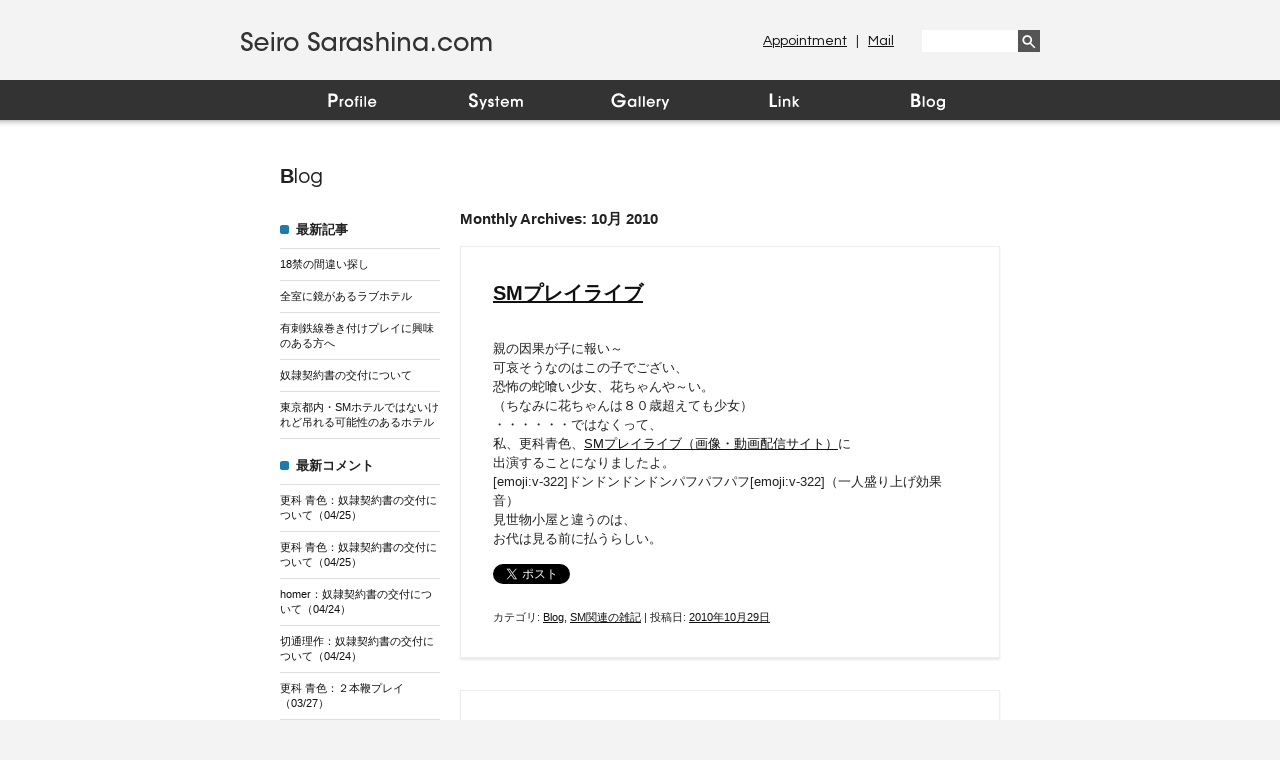

--- FILE ---
content_type: text/html; charset=UTF-8
request_url: http://seiro-sarashina.com/2010/10/
body_size: 9407
content:
<!DOCTYPE html PUBLIC "-//W3C//DTD XHTML 1.0 Strict//EN" "http://www.w3.org/TR/xhtml1/DTD/xhtml1-strict.dtd">
<html xmlns="http://www.w3.org/1999/xhtml" xml:lang="ja">
<head>
<meta charset="UTF-8" />
<meta name="Description" content="フリーランスのミストレス 更科青色のオフィシャルサイト">
<meta name="keywords" content="更科青色,さらしなせいろ,女王様,SM,ＳＭ,クィーン,フェチ,M男,S女,縄,Mistress,ボンデージ,ミストレス,女装,PLAY,拘束,緊縛,調教,bdsm,フェティッシュ,奴隷,スパンキング,鞭,ムチ,ブーツ,サド,マゾ,顔面騎乗,言葉責め,羞恥,ヒール,変態,吊り,マニア,女王,プレイ,SM,女王様,BDSM,S女,M男,個人調教,個人プレイ,三枝日菜子,ガスマスク,キャットスーツ,人間椅子,人間家具,緊縛,鞭,吊り,放置,人格否定,背徳,倒錯,変態,スナイパーイヴ">
<title>
10月 | 2010 | Seiro Sarashina.com</title>
<link rel="profile" href="http://gmpg.org/xfn/11" />
<link rel="pingback" href="http://seiro-sarashina.com/xmlrpc.php" />
<!--[if lt IE 9]>
<script src="http://seiro-sarashina.com/wp-content/themes/iobwptheme/js/html5.js" type="text/javascript"></script>
<![endif]-->

<link href='http://fonts.googleapis.com/css?family=Exo:400,600' rel='stylesheet' type='text/css'>
<link href='http://fonts.googleapis.com/css?family=Questrial' rel='stylesheet' type='text/css'>
<link rel="stylesheet" href="http://seiro-sarashina.com/wp-content/themes/iobwptheme/style.css">
<script src="http://ajax.googleapis.com/ajax/libs/jquery/1.8.3/jquery.min.js"></script>
<script src="http://seiro-sarashina.com/wp-content/themes/iobwptheme/js/function.js" type="text/javascript"></script>
<script src="http://seiro-sarashina.com/wp-content/themes/iobwptheme/js/heightLine.js" type="text/javascript"></script>


<link rel='dns-prefetch' href='//s0.wp.com' />
<link rel='dns-prefetch' href='//secure.gravatar.com' />
<link rel='dns-prefetch' href='//fonts.googleapis.com' />
<link rel='dns-prefetch' href='//s.w.org' />
		<script type="text/javascript">
			window._wpemojiSettings = {"baseUrl":"https:\/\/s.w.org\/images\/core\/emoji\/11\/72x72\/","ext":".png","svgUrl":"https:\/\/s.w.org\/images\/core\/emoji\/11\/svg\/","svgExt":".svg","source":{"concatemoji":"http:\/\/seiro-sarashina.com\/wp-includes\/js\/wp-emoji-release.min.js?ver=4.9.26"}};
			!function(e,a,t){var n,r,o,i=a.createElement("canvas"),p=i.getContext&&i.getContext("2d");function s(e,t){var a=String.fromCharCode;p.clearRect(0,0,i.width,i.height),p.fillText(a.apply(this,e),0,0);e=i.toDataURL();return p.clearRect(0,0,i.width,i.height),p.fillText(a.apply(this,t),0,0),e===i.toDataURL()}function c(e){var t=a.createElement("script");t.src=e,t.defer=t.type="text/javascript",a.getElementsByTagName("head")[0].appendChild(t)}for(o=Array("flag","emoji"),t.supports={everything:!0,everythingExceptFlag:!0},r=0;r<o.length;r++)t.supports[o[r]]=function(e){if(!p||!p.fillText)return!1;switch(p.textBaseline="top",p.font="600 32px Arial",e){case"flag":return s([55356,56826,55356,56819],[55356,56826,8203,55356,56819])?!1:!s([55356,57332,56128,56423,56128,56418,56128,56421,56128,56430,56128,56423,56128,56447],[55356,57332,8203,56128,56423,8203,56128,56418,8203,56128,56421,8203,56128,56430,8203,56128,56423,8203,56128,56447]);case"emoji":return!s([55358,56760,9792,65039],[55358,56760,8203,9792,65039])}return!1}(o[r]),t.supports.everything=t.supports.everything&&t.supports[o[r]],"flag"!==o[r]&&(t.supports.everythingExceptFlag=t.supports.everythingExceptFlag&&t.supports[o[r]]);t.supports.everythingExceptFlag=t.supports.everythingExceptFlag&&!t.supports.flag,t.DOMReady=!1,t.readyCallback=function(){t.DOMReady=!0},t.supports.everything||(n=function(){t.readyCallback()},a.addEventListener?(a.addEventListener("DOMContentLoaded",n,!1),e.addEventListener("load",n,!1)):(e.attachEvent("onload",n),a.attachEvent("onreadystatechange",function(){"complete"===a.readyState&&t.readyCallback()})),(n=t.source||{}).concatemoji?c(n.concatemoji):n.wpemoji&&n.twemoji&&(c(n.twemoji),c(n.wpemoji)))}(window,document,window._wpemojiSettings);
		</script>
		<link rel='https://api.w.org/' href='http://seiro-sarashina.com/wp-json/' />

<link rel='dns-prefetch' href='//v0.wordpress.com'/>
<style type='text/css'>img#wpstats{display:none}</style>		<style type="text/css">.recentcomments a{display:inline !important;padding:0 !important;margin:0 !important;}</style>
		</head>
<body>
<div id="container">
<div id="headerWrap">
<div id="header">
  <a href="http://seiro-sarashina.com" class="siteLogo"><img src="http://seiro-sarashina.com/wp-content/themes/iobwptheme/img/logo.png" width="261" height="21" alt="I・O・B - Seiro Sarashina Official Site -" /></a>
  <ul id="headerMenu">
  <li><a href="https://ws.formzu.net/dist/S31295401/" target="_blank">Mail</a></li>
  <li><a href="https://ws.formzu.net/dist/S63076847/" target="_blank">Appointment</a>&nbsp;|&nbsp;</li>
  </ul>
  <!-- /#headerMenu -->
  <div id="searchForm">
  <form role="search" method="get" id="searchform" action="http://seiro-sarashina.com/" >
  <input type="text" value="" name="s" id="s" />
  <input type="submit" id="searchsubmit" value="" />
  </form>
  </div>
  <!-- /#searchForm -->
  <ul id="gNavi">
  <li><a href="http://seiro-sarashina.com/profile/"><img src="http://seiro-sarashina.com/wp-content/themes/iobwptheme/img/gnavi/gnavi_01_on.png?v=201601031435" width="144" height="40" alt="Profile" /></a></li>
  <li><a href="http://seiro-sarashina.com/system/"><img src="http://seiro-sarashina.com/wp-content/themes/iobwptheme/img/gnavi/gnavi_02_on.png?v=201601031435" width="144" height="40" alt="System"  /></a></li>
  <li><a href="https://www.instagram.com/seiro_sarashina/" target="_blank"><img src="http://seiro-sarashina.com/wp-content/themes/iobwptheme/img/gnavi/gnavi_03_on.png?v=201601031435" width="144" height="40" alt="Gallery"  /></a></li>
  <li><a href="http://seiro-sarashina.com/link/"><img src="http://seiro-sarashina.com/wp-content/themes/iobwptheme/img/gnavi/gnavi_04_on.png?v=201601031435" width="144" height="40" alt="Link"  /></a></li>
  <li><a href="http://seiro-sarashina.com/category/blog/"><img src="http://seiro-sarashina.com/wp-content/themes/iobwptheme/img/gnavi/gnavi_05_on.png?v=201601031435" width="144" height="40" alt="Blog"  /></a></li>
  </ul>
  <!-- /#gNavi -->
</div>
<!-- /#header -->
</div>
<!-- /#headerWrap -->

<div id="contentIOB">

<h2>B<span>log</span></h2>

<!-- .contentTwoColumnView -->
<div class="contentTwoColumnView">
<div class="left">

<p class="sideBarTitle">最新記事</p>

<ul class="blogSideBarList">
 
<li><a href="http://seiro-sarashina.com/%e9%96%93%e9%81%95%e3%81%84%e6%8e%a2%e3%81%97%e3%82%af%e3%82%a4%e3%82%ba/" title="18禁の間違い探し">18禁の間違い探し</a></li>
 
<li><a href="http://seiro-sarashina.com/%e5%85%a8%e5%ae%a4%e3%81%ab%e9%8f%a1%e3%81%8c%e3%81%82%e3%82%8b%e3%83%a9%e3%83%96%e3%83%9b%e3%83%86%e3%83%ab/" title="全室に鏡があるラブホテル">全室に鏡があるラブホテル</a></li>
 
<li><a href="http://seiro-sarashina.com/%e6%9c%89%e5%88%ba%e9%89%84%e7%b7%9a%e5%b7%bb%e3%81%8d%e4%bb%98%e3%81%91%e3%83%97%e3%83%ac%e3%82%a4%e3%81%ab%e8%88%88%e5%91%b3%e3%81%ae%e3%81%82%e3%82%8b%e6%96%b9%e3%81%b8/" title="有刺鉄線巻き付けプレイに興味のある方へ">有刺鉄線巻き付けプレイに興味のある方へ</a></li>
 
<li><a href="http://seiro-sarashina.com/%e5%a5%b4%e9%9a%b7%e5%a5%91%e7%b4%84%e6%9b%b8%e3%81%ae%e4%ba%a4%e4%bb%98%e3%81%ab%e3%81%a4%e3%81%84%e3%81%a6/" title="奴隷契約書の交付について">奴隷契約書の交付について</a></li>
 
<li><a href="http://seiro-sarashina.com/%e6%9d%b1%e4%ba%ac%e9%83%bd%e5%86%85%e3%83%bbsm%e3%83%9b%e3%83%86%e3%83%ab%e3%81%a7%e3%81%af%e3%81%aa%e3%81%84%e3%81%91%e3%82%8c%e3%81%a9%e5%90%8a%e3%82%8c%e3%82%8b%e5%8f%af%e8%83%bd%e6%80%a7%e3%81%ae/" title="東京都内・SMホテルではないけれど吊れる可能性のあるホテル">東京都内・SMホテルではないけれど吊れる可能性のあるホテル</a></li>
</ul>


<p class="sideBarTitle">最新コメント</p>
<ul class="blogSideBarList">
<li><a href="http://seiro-sarashina.com/%e5%a5%b4%e9%9a%b7%e5%a5%91%e7%b4%84%e6%9b%b8%e3%81%ae%e4%ba%a4%e4%bb%98%e3%81%ab%e3%81%a4%e3%81%84%e3%81%a6/">更科 青色：奴隷契約書の交付について（04/25）</a></li>
<li><a href="http://seiro-sarashina.com/%e5%a5%b4%e9%9a%b7%e5%a5%91%e7%b4%84%e6%9b%b8%e3%81%ae%e4%ba%a4%e4%bb%98%e3%81%ab%e3%81%a4%e3%81%84%e3%81%a6/">更科 青色：奴隷契約書の交付について（04/25）</a></li>
<li><a href="http://seiro-sarashina.com/%e5%a5%b4%e9%9a%b7%e5%a5%91%e7%b4%84%e6%9b%b8%e3%81%ae%e4%ba%a4%e4%bb%98%e3%81%ab%e3%81%a4%e3%81%84%e3%81%a6/">homer：奴隷契約書の交付について（04/24）</a></li>
<li><a href="http://seiro-sarashina.com/%e5%a5%b4%e9%9a%b7%e5%a5%91%e7%b4%84%e6%9b%b8%e3%81%ae%e4%ba%a4%e4%bb%98%e3%81%ab%e3%81%a4%e3%81%84%e3%81%a6/">切通理作：奴隷契約書の交付について（04/24）</a></li>
<li><a href="http://seiro-sarashina.com/%ef%bc%92%e6%9c%ac%e9%9e%ad%e3%83%97%e3%83%ac%e3%82%a4/">更科 青色：２本鞭プレイ（03/27）</a></li>
</ul>


<p class="sideBarTitle">カテゴリー</p>
<ul class="blogSideBarList">
	<li class="cat-item cat-item-34"><a href="http://seiro-sarashina.com/category/%e7%b7%8a%e7%b8%9b%e3%83%bb%e6%8b%98%e6%9d%9f/" >緊縛・拘束</a> (2)
</li>
	<li class="cat-item cat-item-14"><a href="http://seiro-sarashina.com/category/001/" >Hotel</a> (12)
</li>
	<li class="cat-item cat-item-9"><a href="http://seiro-sarashina.com/category/01/" >お知らせ</a> (109)
</li>
	<li class="cat-item cat-item-11"><a href="http://seiro-sarashina.com/category/02/" >スケジュール</a> (12)
</li>
	<li class="cat-item cat-item-10"><a href="http://seiro-sarashina.com/category/03/" >コメント・メールについて</a> (10)
</li>
	<li class="cat-item cat-item-5"><a href="http://seiro-sarashina.com/category/04/" >Playの話</a> (198)
</li>
	<li class="cat-item cat-item-6"><a href="http://seiro-sarashina.com/category/05/" >SM関連の雑記</a> (141)
</li>
	<li class="cat-item cat-item-25"><a href="http://seiro-sarashina.com/category/06/" >衣装・道具</a> (54)
</li>
	<li class="cat-item cat-item-31"><a href="http://seiro-sarashina.com/category/08/" >飾り縄・マゾオブジェ</a> (19)
</li>
	<li class="cat-item cat-item-17"><a href="http://seiro-sarashina.com/category/09/" >吊り・半吊り</a> (49)
</li>
	<li class="cat-item cat-item-24"><a href="http://seiro-sarashina.com/category/10/" >蝋燭</a> (15)
</li>
	<li class="cat-item cat-item-27"><a href="http://seiro-sarashina.com/category/11/" >野外・羞恥</a> (11)
</li>
	<li class="cat-item cat-item-22"><a href="http://seiro-sarashina.com/category/12/" >最下層・ゴミ扱い・人格否定</a> (21)
</li>
	<li class="cat-item cat-item-15"><a href="http://seiro-sarashina.com/category/13/" >マミフィケーション・緊縛・拘束</a> (26)
</li>
	<li class="cat-item cat-item-30"><a href="http://seiro-sarashina.com/category/14/" >顔面騎乗</a> (9)
</li>
	<li class="cat-item cat-item-13"><a href="http://seiro-sarashina.com/category/15/" >フェチプレイ</a> (21)
</li>
	<li class="cat-item cat-item-19"><a href="http://seiro-sarashina.com/category/16/" >女装SM</a> (46)
</li>
	<li class="cat-item cat-item-20"><a href="http://seiro-sarashina.com/category/17/" >女装プレイ用品</a> (10)
</li>
	<li class="cat-item cat-item-8"><a href="http://seiro-sarashina.com/category/18/" >Wプレイ</a> (20)
</li>
	<li class="cat-item cat-item-16"><a href="http://seiro-sarashina.com/category/20/" >乱読書</a> (10)
</li>
	<li class="cat-item cat-item-28"><a href="http://seiro-sarashina.com/category/22/" >雑記</a> (195)
</li>
	<li class="cat-item cat-item-23"><a href="http://seiro-sarashina.com/category/24/" >雑記2</a> (3)
</li>
	<li class="cat-item cat-item-26"><a href="http://seiro-sarashina.com/category/28/" >雑記3</a> (10)
</li>
	<li class="cat-item cat-item-21"><a href="http://seiro-sarashina.com/category/29/" >雑記4</a> (5)
</li>
	<li class="cat-item cat-item-4"><a href="http://seiro-sarashina.com/category/30/" >official siteについて</a> (7)
</li>
	<li class="cat-item cat-item-12"><a href="http://seiro-sarashina.com/category/31/" >ストーリープレイ・設定プレイ</a> (21)
</li>
	<li class="cat-item cat-item-2"><a href="http://seiro-sarashina.com/category/blog/" >Blog</a> (808)
</li>
	<li class="cat-item cat-item-3"><a href="http://seiro-sarashina.com/category/gallery/" >Gallery</a> (12)
</li>
	<li class="cat-item cat-item-33"><a href="http://seiro-sarashina.com/category/system/" >System</a> (3)
</li>
         
</ul>


<p class="sideBarTitle">月別アーカイブ</p>
<ul class="blogSideBarList">
	<li><a href='http://seiro-sarashina.com/2022/05/'>2022年5月</a>&nbsp;(2)</li>
	<li><a href='http://seiro-sarashina.com/2022/04/'>2022年4月</a>&nbsp;(3)</li>
	<li><a href='http://seiro-sarashina.com/2022/02/'>2022年2月</a>&nbsp;(1)</li>
	<li><a href='http://seiro-sarashina.com/2022/01/'>2022年1月</a>&nbsp;(1)</li>
	<li><a href='http://seiro-sarashina.com/2021/12/'>2021年12月</a>&nbsp;(1)</li>
	<li><a href='http://seiro-sarashina.com/2021/11/'>2021年11月</a>&nbsp;(1)</li>
	<li><a href='http://seiro-sarashina.com/2021/10/'>2021年10月</a>&nbsp;(2)</li>
	<li><a href='http://seiro-sarashina.com/2021/04/'>2021年4月</a>&nbsp;(2)</li>
	<li><a href='http://seiro-sarashina.com/2021/03/'>2021年3月</a>&nbsp;(3)</li>
	<li><a href='http://seiro-sarashina.com/2021/02/'>2021年2月</a>&nbsp;(3)</li>
	<li><a href='http://seiro-sarashina.com/2021/01/'>2021年1月</a>&nbsp;(4)</li>
	<li><a href='http://seiro-sarashina.com/2020/12/'>2020年12月</a>&nbsp;(4)</li>
	<li><a href='http://seiro-sarashina.com/2020/11/'>2020年11月</a>&nbsp;(2)</li>
	<li><a href='http://seiro-sarashina.com/2020/09/'>2020年9月</a>&nbsp;(3)</li>
	<li><a href='http://seiro-sarashina.com/2020/08/'>2020年8月</a>&nbsp;(5)</li>
	<li><a href='http://seiro-sarashina.com/2020/07/'>2020年7月</a>&nbsp;(4)</li>
	<li><a href='http://seiro-sarashina.com/2020/06/'>2020年6月</a>&nbsp;(4)</li>
	<li><a href='http://seiro-sarashina.com/2020/05/'>2020年5月</a>&nbsp;(5)</li>
	<li><a href='http://seiro-sarashina.com/2020/04/'>2020年4月</a>&nbsp;(5)</li>
	<li><a href='http://seiro-sarashina.com/2020/03/'>2020年3月</a>&nbsp;(5)</li>
	<li><a href='http://seiro-sarashina.com/2020/02/'>2020年2月</a>&nbsp;(4)</li>
	<li><a href='http://seiro-sarashina.com/2020/01/'>2020年1月</a>&nbsp;(4)</li>
	<li><a href='http://seiro-sarashina.com/2019/12/'>2019年12月</a>&nbsp;(5)</li>
	<li><a href='http://seiro-sarashina.com/2019/11/'>2019年11月</a>&nbsp;(4)</li>
	<li><a href='http://seiro-sarashina.com/2019/10/'>2019年10月</a>&nbsp;(4)</li>
	<li><a href='http://seiro-sarashina.com/2019/09/'>2019年9月</a>&nbsp;(5)</li>
	<li><a href='http://seiro-sarashina.com/2019/08/'>2019年8月</a>&nbsp;(4)</li>
	<li><a href='http://seiro-sarashina.com/2019/07/'>2019年7月</a>&nbsp;(4)</li>
	<li><a href='http://seiro-sarashina.com/2019/06/'>2019年6月</a>&nbsp;(6)</li>
	<li><a href='http://seiro-sarashina.com/2019/05/'>2019年5月</a>&nbsp;(4)</li>
	<li><a href='http://seiro-sarashina.com/2019/04/'>2019年4月</a>&nbsp;(4)</li>
	<li><a href='http://seiro-sarashina.com/2019/03/'>2019年3月</a>&nbsp;(5)</li>
	<li><a href='http://seiro-sarashina.com/2019/02/'>2019年2月</a>&nbsp;(4)</li>
	<li><a href='http://seiro-sarashina.com/2019/01/'>2019年1月</a>&nbsp;(4)</li>
	<li><a href='http://seiro-sarashina.com/2018/12/'>2018年12月</a>&nbsp;(5)</li>
	<li><a href='http://seiro-sarashina.com/2018/11/'>2018年11月</a>&nbsp;(4)</li>
	<li><a href='http://seiro-sarashina.com/2018/10/'>2018年10月</a>&nbsp;(4)</li>
	<li><a href='http://seiro-sarashina.com/2018/09/'>2018年9月</a>&nbsp;(5)</li>
	<li><a href='http://seiro-sarashina.com/2018/08/'>2018年8月</a>&nbsp;(4)</li>
	<li><a href='http://seiro-sarashina.com/2018/07/'>2018年7月</a>&nbsp;(5)</li>
	<li><a href='http://seiro-sarashina.com/2018/06/'>2018年6月</a>&nbsp;(4)</li>
	<li><a href='http://seiro-sarashina.com/2018/05/'>2018年5月</a>&nbsp;(4)</li>
	<li><a href='http://seiro-sarashina.com/2018/04/'>2018年4月</a>&nbsp;(5)</li>
	<li><a href='http://seiro-sarashina.com/2018/03/'>2018年3月</a>&nbsp;(2)</li>
	<li><a href='http://seiro-sarashina.com/2017/10/'>2017年10月</a>&nbsp;(3)</li>
	<li><a href='http://seiro-sarashina.com/2017/09/'>2017年9月</a>&nbsp;(1)</li>
	<li><a href='http://seiro-sarashina.com/2017/07/'>2017年7月</a>&nbsp;(2)</li>
	<li><a href='http://seiro-sarashina.com/2017/04/'>2017年4月</a>&nbsp;(1)</li>
	<li><a href='http://seiro-sarashina.com/2016/10/'>2016年10月</a>&nbsp;(3)</li>
	<li><a href='http://seiro-sarashina.com/2016/09/'>2016年9月</a>&nbsp;(2)</li>
	<li><a href='http://seiro-sarashina.com/2016/08/'>2016年8月</a>&nbsp;(2)</li>
	<li><a href='http://seiro-sarashina.com/2016/07/'>2016年7月</a>&nbsp;(2)</li>
	<li><a href='http://seiro-sarashina.com/2016/06/'>2016年6月</a>&nbsp;(1)</li>
	<li><a href='http://seiro-sarashina.com/2016/05/'>2016年5月</a>&nbsp;(4)</li>
	<li><a href='http://seiro-sarashina.com/2016/04/'>2016年4月</a>&nbsp;(1)</li>
	<li><a href='http://seiro-sarashina.com/2016/03/'>2016年3月</a>&nbsp;(4)</li>
	<li><a href='http://seiro-sarashina.com/2016/02/'>2016年2月</a>&nbsp;(4)</li>
	<li><a href='http://seiro-sarashina.com/2016/01/'>2016年1月</a>&nbsp;(1)</li>
	<li><a href='http://seiro-sarashina.com/2015/12/'>2015年12月</a>&nbsp;(3)</li>
	<li><a href='http://seiro-sarashina.com/2015/11/'>2015年11月</a>&nbsp;(1)</li>
	<li><a href='http://seiro-sarashina.com/2015/07/'>2015年7月</a>&nbsp;(2)</li>
	<li><a href='http://seiro-sarashina.com/2015/05/'>2015年5月</a>&nbsp;(10)</li>
	<li><a href='http://seiro-sarashina.com/2015/04/'>2015年4月</a>&nbsp;(7)</li>
	<li><a href='http://seiro-sarashina.com/2015/03/'>2015年3月</a>&nbsp;(2)</li>
	<li><a href='http://seiro-sarashina.com/2015/02/'>2015年2月</a>&nbsp;(3)</li>
	<li><a href='http://seiro-sarashina.com/2015/01/'>2015年1月</a>&nbsp;(6)</li>
	<li><a href='http://seiro-sarashina.com/2014/12/'>2014年12月</a>&nbsp;(4)</li>
	<li><a href='http://seiro-sarashina.com/2014/11/'>2014年11月</a>&nbsp;(5)</li>
	<li><a href='http://seiro-sarashina.com/2014/10/'>2014年10月</a>&nbsp;(5)</li>
	<li><a href='http://seiro-sarashina.com/2014/09/'>2014年9月</a>&nbsp;(6)</li>
	<li><a href='http://seiro-sarashina.com/2014/08/'>2014年8月</a>&nbsp;(4)</li>
	<li><a href='http://seiro-sarashina.com/2014/07/'>2014年7月</a>&nbsp;(5)</li>
	<li><a href='http://seiro-sarashina.com/2014/06/'>2014年6月</a>&nbsp;(4)</li>
	<li><a href='http://seiro-sarashina.com/2014/05/'>2014年5月</a>&nbsp;(2)</li>
	<li><a href='http://seiro-sarashina.com/2014/04/'>2014年4月</a>&nbsp;(3)</li>
	<li><a href='http://seiro-sarashina.com/2014/03/'>2014年3月</a>&nbsp;(4)</li>
	<li><a href='http://seiro-sarashina.com/2014/02/'>2014年2月</a>&nbsp;(8)</li>
	<li><a href='http://seiro-sarashina.com/2014/01/'>2014年1月</a>&nbsp;(5)</li>
	<li><a href='http://seiro-sarashina.com/2013/12/'>2013年12月</a>&nbsp;(10)</li>
	<li><a href='http://seiro-sarashina.com/2013/11/'>2013年11月</a>&nbsp;(4)</li>
	<li><a href='http://seiro-sarashina.com/2013/10/'>2013年10月</a>&nbsp;(11)</li>
	<li><a href='http://seiro-sarashina.com/2013/09/'>2013年9月</a>&nbsp;(4)</li>
	<li><a href='http://seiro-sarashina.com/2013/08/'>2013年8月</a>&nbsp;(8)</li>
	<li><a href='http://seiro-sarashina.com/2013/07/'>2013年7月</a>&nbsp;(9)</li>
	<li><a href='http://seiro-sarashina.com/2013/06/'>2013年6月</a>&nbsp;(6)</li>
	<li><a href='http://seiro-sarashina.com/2013/05/'>2013年5月</a>&nbsp;(6)</li>
	<li><a href='http://seiro-sarashina.com/2013/04/'>2013年4月</a>&nbsp;(13)</li>
	<li><a href='http://seiro-sarashina.com/2013/03/'>2013年3月</a>&nbsp;(7)</li>
	<li><a href='http://seiro-sarashina.com/2013/02/'>2013年2月</a>&nbsp;(4)</li>
	<li><a href='http://seiro-sarashina.com/2013/01/'>2013年1月</a>&nbsp;(10)</li>
	<li><a href='http://seiro-sarashina.com/2012/12/'>2012年12月</a>&nbsp;(4)</li>
	<li><a href='http://seiro-sarashina.com/2012/11/'>2012年11月</a>&nbsp;(6)</li>
	<li><a href='http://seiro-sarashina.com/2012/10/'>2012年10月</a>&nbsp;(3)</li>
	<li><a href='http://seiro-sarashina.com/2012/09/'>2012年9月</a>&nbsp;(8)</li>
	<li><a href='http://seiro-sarashina.com/2012/08/'>2012年8月</a>&nbsp;(9)</li>
	<li><a href='http://seiro-sarashina.com/2012/07/'>2012年7月</a>&nbsp;(7)</li>
	<li><a href='http://seiro-sarashina.com/2012/06/'>2012年6月</a>&nbsp;(8)</li>
	<li><a href='http://seiro-sarashina.com/2012/05/'>2012年5月</a>&nbsp;(11)</li>
	<li><a href='http://seiro-sarashina.com/2012/04/'>2012年4月</a>&nbsp;(10)</li>
	<li><a href='http://seiro-sarashina.com/2012/03/'>2012年3月</a>&nbsp;(14)</li>
	<li><a href='http://seiro-sarashina.com/2012/02/'>2012年2月</a>&nbsp;(14)</li>
	<li><a href='http://seiro-sarashina.com/2012/01/'>2012年1月</a>&nbsp;(20)</li>
	<li><a href='http://seiro-sarashina.com/2011/12/'>2011年12月</a>&nbsp;(22)</li>
	<li><a href='http://seiro-sarashina.com/2011/11/'>2011年11月</a>&nbsp;(13)</li>
	<li><a href='http://seiro-sarashina.com/2011/10/'>2011年10月</a>&nbsp;(20)</li>
	<li><a href='http://seiro-sarashina.com/2011/09/'>2011年9月</a>&nbsp;(15)</li>
	<li><a href='http://seiro-sarashina.com/2011/08/'>2011年8月</a>&nbsp;(18)</li>
	<li><a href='http://seiro-sarashina.com/2011/07/'>2011年7月</a>&nbsp;(19)</li>
	<li><a href='http://seiro-sarashina.com/2011/06/'>2011年6月</a>&nbsp;(20)</li>
	<li><a href='http://seiro-sarashina.com/2011/05/'>2011年5月</a>&nbsp;(14)</li>
	<li><a href='http://seiro-sarashina.com/2011/04/'>2011年4月</a>&nbsp;(16)</li>
	<li><a href='http://seiro-sarashina.com/2011/03/'>2011年3月</a>&nbsp;(13)</li>
	<li><a href='http://seiro-sarashina.com/2011/02/'>2011年2月</a>&nbsp;(11)</li>
	<li><a href='http://seiro-sarashina.com/2011/01/'>2011年1月</a>&nbsp;(11)</li>
	<li><a href='http://seiro-sarashina.com/2010/12/'>2010年12月</a>&nbsp;(16)</li>
	<li><a href='http://seiro-sarashina.com/2010/11/'>2010年11月</a>&nbsp;(15)</li>
	<li><a href='http://seiro-sarashina.com/2010/10/'>2010年10月</a>&nbsp;(16)</li>
	<li><a href='http://seiro-sarashina.com/2010/09/'>2010年9月</a>&nbsp;(8)</li>
	<li><a href='http://seiro-sarashina.com/2010/08/'>2010年8月</a>&nbsp;(5)</li>
	<li><a href='http://seiro-sarashina.com/2010/07/'>2010年7月</a>&nbsp;(16)</li>
	<li><a href='http://seiro-sarashina.com/2010/06/'>2010年6月</a>&nbsp;(10)</li>
	<li><a href='http://seiro-sarashina.com/2010/05/'>2010年5月</a>&nbsp;(12)</li>
	<li><a href='http://seiro-sarashina.com/2010/04/'>2010年4月</a>&nbsp;(11)</li>
	<li><a href='http://seiro-sarashina.com/2010/03/'>2010年3月</a>&nbsp;(10)</li>
	<li><a href='http://seiro-sarashina.com/2010/02/'>2010年2月</a>&nbsp;(8)</li>
	<li><a href='http://seiro-sarashina.com/2010/01/'>2010年1月</a>&nbsp;(2)</li>
</ul>


</div>
<!-- /.left -->

<div class="right">        
        

<h3 class="archiveTitle">
Monthly Archives: <span>10月 2010</span></h3>

  






<!-- .blogEntry -->
<div class="blogEntry">
<div id="post-4366" class="post-4366 post type-post status-publish format-standard hentry category-blog category-6">
<h3 class="entryTitle">
<a href="http://seiro-sarashina.com/sm%e3%83%97%e3%83%ac%e3%82%a4%e3%83%a9%e3%82%a4%e3%83%96/" title="Permalink to SMプレイライブ" rel="bookmark">SMプレイライブ</a>
</h3>


<div class="entryBody">
<p>親の因果が子に報い～　<br />
可哀そうなのはこの子でござい、<br />
恐怖の蛇喰い少女、花ちゃんや～い。<br />
（ちなみに花ちゃんは８０歳超えても少女）<br />
・・・・・・ではなくって、<br />
私、更科青色、<a href="http://www.bdsm-ch.com/" target="_blank" title="SMプレイライブ（画像・動画配信サイト）">SMプレイライブ（画像・動画配信サイト）</a>に<br />
出演することになりましたよ。<br />
[emoji:v-322]ドンドンドンドンパフパフパフ[emoji:v-322]（一人盛り上げ効果音）<br />
見世物小屋と違うのは、<br />
お代は見る前に払うらしい。</p>
</div><!-- .entryBody -->




<a href="http://twitter.com/share" class="twitter-share-button" data-url="http://seiro-sarashina.com/sm%e3%83%97%e3%83%ac%e3%82%a4%e3%83%a9%e3%82%a4%e3%83%96/" data-text="SMプレイライブ" data-count="none" data-via="Seiro_Sarashina" data-lang="ja">ツイート</a>
<script type="text/javascript" src="http://platform.twitter.com/widgets.js"></script>
<!-- <a href="https://twitter.com/share" class="twitter-share-button" data-via="Seiro_Sarashina" data-lang="ja" data-count="none" data-dnt="true">ツイート</a>
<script>!function(d,s,id){var js,fjs=d.getElementsByTagName(s)[0],p=/^http:/.test(d.location)?'http':'https';if(!d.getElementById(id)){js=d.createElement(s);js.id=id;js.src=p+'://platform.twitter.com/widgets.js';fjs.parentNode.insertBefore(js,fjs);}}(document, 'script', 'twitter-wjs');</script> -->




<div class="blogMeta">カテゴリ: <a href="http://seiro-sarashina.com/category/blog/" rel="category tag">Blog</a>, <a href="http://seiro-sarashina.com/category/05/" rel="category tag">SM関連の雑記</a> | 投稿日: <a href="http://seiro-sarashina.com/sm%e3%83%97%e3%83%ac%e3%82%a4%e3%83%a9%e3%82%a4%e3%83%96/" title="11:30 PM" rel="bookmark">2010年10月29日</a></div><!-- /.blogMeta -->

</div>
<!-- /#post -->
</div>
<!-- /.blogEntry -->









<!-- .blogEntry -->
<div class="blogEntry">
<div id="post-4365" class="post-4365 post type-post status-publish format-standard hentry category-blog category-28">
<h3 class="entryTitle">
<a href="http://seiro-sarashina.com/%e3%82%82%e3%81%92%e3%81%9f%e3%80%82/" title="Permalink to もげた。" rel="bookmark">もげた。</a>
</h3>


<div class="entryBody">
<p><img src="http://seiro-sarashina.com/wp-content/themes/iobwptheme/img/merged/20101029000344983.jpg" alt="もげた車輪" border="0" width="283" height="378" /><br />
終わりました。ご臨終です。<br />
このたびは、お日柄も悪くご愁傷様です。<br />
今までありがとう。さようなら。さようなら。<br />
ぐっどらっくゆー。<br />
そんな感じです。<br />
もげたのが、新宿から帰るときだったのが不幸中の幸いでした。<br />
ホント、行くときじゃなくてよかった。。。<br />
でも、今後もキャリーバッグを使う身としては、<br />
壊れる寸前の感触を体験をできてよかったです。<br />
（まっすぐ動くのではなく、グニャグニャに動く）</p>
</div><!-- .entryBody -->




<a href="http://twitter.com/share" class="twitter-share-button" data-url="http://seiro-sarashina.com/%e3%82%82%e3%81%92%e3%81%9f%e3%80%82/" data-text="もげた。" data-count="none" data-via="Seiro_Sarashina" data-lang="ja">ツイート</a>
<script type="text/javascript" src="http://platform.twitter.com/widgets.js"></script>
<!-- <a href="https://twitter.com/share" class="twitter-share-button" data-via="Seiro_Sarashina" data-lang="ja" data-count="none" data-dnt="true">ツイート</a>
<script>!function(d,s,id){var js,fjs=d.getElementsByTagName(s)[0],p=/^http:/.test(d.location)?'http':'https';if(!d.getElementById(id)){js=d.createElement(s);js.id=id;js.src=p+'://platform.twitter.com/widgets.js';fjs.parentNode.insertBefore(js,fjs);}}(document, 'script', 'twitter-wjs');</script> -->




<div class="blogMeta">カテゴリ: <a href="http://seiro-sarashina.com/category/blog/" rel="category tag">Blog</a>, <a href="http://seiro-sarashina.com/category/22/" rel="category tag">雑記</a> | 投稿日: <a href="http://seiro-sarashina.com/%e3%82%82%e3%81%92%e3%81%9f%e3%80%82/" title="1:31 AM" rel="bookmark">2010年10月29日</a></div><!-- /.blogMeta -->

</div>
<!-- /#post -->
</div>
<!-- /.blogEntry -->









<!-- .blogEntry -->
<div class="blogEntry">
<div id="post-4364" class="post-4364 post type-post status-publish format-standard hentry category-blog category-6">
<h3 class="entryTitle">
<a href="http://seiro-sarashina.com/%e5%a4%89%e5%89%87%e3%81%a7%e3%81%99/" title="Permalink to 変則です" rel="bookmark">変則です</a>
</h3>


<div class="entryBody">
<p>右（PCで見てる人にとって）にも更新しましたが、<br />
１１月から、出勤日変更が、また変則的になったので、<br />
わざわざお知らせします。<br />
<span style="color:#000000">『１１月のスケジュール』</span><br />
<span style="color:#000033">１１月６日　(土)　１５時～２０時<br />
１１月９日　(火)　１５時～２０時<br />
１１月１３日(土)　１５時～２０時<br />
１１月２０日(土)　１５時～２０時<br />
１１月２３日(火)　１５時～２０時<br />
１１月２７日(土)　１５時～２０時</span><br />
<span style="color:#000000"><strong>です！</strong></span><br />
ちなみに２０時は最終受付の時間であり、<br />
最終のプレイが２０時～開始可能ということでございます。</p>
</div><!-- .entryBody -->




<a href="http://twitter.com/share" class="twitter-share-button" data-url="http://seiro-sarashina.com/%e5%a4%89%e5%89%87%e3%81%a7%e3%81%99/" data-text="変則です" data-count="none" data-via="Seiro_Sarashina" data-lang="ja">ツイート</a>
<script type="text/javascript" src="http://platform.twitter.com/widgets.js"></script>
<!-- <a href="https://twitter.com/share" class="twitter-share-button" data-via="Seiro_Sarashina" data-lang="ja" data-count="none" data-dnt="true">ツイート</a>
<script>!function(d,s,id){var js,fjs=d.getElementsByTagName(s)[0],p=/^http:/.test(d.location)?'http':'https';if(!d.getElementById(id)){js=d.createElement(s);js.id=id;js.src=p+'://platform.twitter.com/widgets.js';fjs.parentNode.insertBefore(js,fjs);}}(document, 'script', 'twitter-wjs');</script> -->




<div class="blogMeta">カテゴリ: <a href="http://seiro-sarashina.com/category/blog/" rel="category tag">Blog</a>, <a href="http://seiro-sarashina.com/category/05/" rel="category tag">SM関連の雑記</a> | 投稿日: <a href="http://seiro-sarashina.com/%e5%a4%89%e5%89%87%e3%81%a7%e3%81%99/" title="12:18 AM" rel="bookmark">2010年10月28日</a></div><!-- /.blogMeta -->

</div>
<!-- /#post -->
</div>
<!-- /.blogEntry -->









<!-- .blogEntry -->
<div class="blogEntry">
<div id="post-4363" class="post-4363 post type-post status-publish format-standard hentry category-blog category-28">
<h3 class="entryTitle">
<a href="http://seiro-sarashina.com/%e7%a7%81%e3%81%af%e8%8b%b1%e8%aa%9e%e3%81%8c%e8%a9%b1%e3%81%9b%e3%81%be%e3%81%9b%e3%82%93%e3%80%82/" title="Permalink to 私は英語が話せません。" rel="bookmark">私は英語が話せません。</a>
</h3>


<div class="entryBody">
<p>でも、ドイツ語、勉強しなおそうかな～とか思う、今日この頃。<br />
最近、ブログの上の方に、ランダムで出てくる<br />
「本日の一言」<br />
追加してみました。<br />
私が考えているわけではありません。<br />
駄洒落って笑いとしては人気があるのかわかんないけど、<br />
思いつく人は賢者だと思います。<br />
相田みつをの日めくりカレンダーより、よっぽど価値があると思う私は<br />
マイノリティーでしょうか？</p>
</div><!-- .entryBody -->




<a href="http://twitter.com/share" class="twitter-share-button" data-url="http://seiro-sarashina.com/%e7%a7%81%e3%81%af%e8%8b%b1%e8%aa%9e%e3%81%8c%e8%a9%b1%e3%81%9b%e3%81%be%e3%81%9b%e3%82%93%e3%80%82/" data-text="私は英語が話せません。" data-count="none" data-via="Seiro_Sarashina" data-lang="ja">ツイート</a>
<script type="text/javascript" src="http://platform.twitter.com/widgets.js"></script>
<!-- <a href="https://twitter.com/share" class="twitter-share-button" data-via="Seiro_Sarashina" data-lang="ja" data-count="none" data-dnt="true">ツイート</a>
<script>!function(d,s,id){var js,fjs=d.getElementsByTagName(s)[0],p=/^http:/.test(d.location)?'http':'https';if(!d.getElementById(id)){js=d.createElement(s);js.id=id;js.src=p+'://platform.twitter.com/widgets.js';fjs.parentNode.insertBefore(js,fjs);}}(document, 'script', 'twitter-wjs');</script> -->




<div class="blogMeta">カテゴリ: <a href="http://seiro-sarashina.com/category/blog/" rel="category tag">Blog</a>, <a href="http://seiro-sarashina.com/category/22/" rel="category tag">雑記</a> | 投稿日: <a href="http://seiro-sarashina.com/%e7%a7%81%e3%81%af%e8%8b%b1%e8%aa%9e%e3%81%8c%e8%a9%b1%e3%81%9b%e3%81%be%e3%81%9b%e3%82%93%e3%80%82/" title="1:22 AM" rel="bookmark">2010年10月26日</a></div><!-- /.blogMeta -->

</div>
<!-- /#post -->
</div>
<!-- /.blogEntry -->









<!-- .blogEntry -->
<div class="blogEntry">
<div id="post-4362" class="post-4362 post type-post status-publish format-standard hentry category-32 category-blog">
<h3 class="entryTitle">
<a href="http://seiro-sarashina.com/%e4%b9%85%e3%80%85%e9%ba%bb%e4%b9%83%e3%81%a1%e3%82%83%e3%82%93/" title="Permalink to 久々麻乃ちゃん" rel="bookmark">久々麻乃ちゃん</a>
</h3>


<div class="entryBody">
<p><img src="http://seiro-sarashina.com/wp-content/themes/iobwptheme/img/merged/201010230737261dd.jpg" alt="帽子かぶりの麻乃ちゃん前" border="0" width="198" height="377" />　<img src="http://seiro-sarashina.com/wp-content/themes/iobwptheme/img/merged/20101023073726d12.jpg" alt="帽子かぶりの麻乃ちゃん後" border="0" width="198" height="377" /><br />
ピンクの縄もいただいたことだし、<br />
一発久々に縛ってみました。<br />
１０ｍ、１本。<br />
さすがに１本だとシンプルですね。<br />
ちなみにこの縄『ヴィーナスロープ』という固有名詞があります。<br />
そこで添付してた説明書きを読んでみたところ、<br />
<strong>『近頃、ヴィーナスロープを使ってのセルフボンデージ（自縛）を<br />
写メで撮るのが密かな流行です。』</strong><br />
って、あったんだけど、密かすぎてその流行知りませんでした。<br />
帽子をかぶってるのは気にしないでください。<br />
麻乃ちゃんはマゾだから、人間家具になれるのです！<br />
でも、麻乃ちゃんの存在をご存知の方々に、よく心配されるのが<br />
<strong>『麻乃ちゃんに室内干しの洗濯物がかかってないか』</strong><br />
これは、不思議なことにやったことはありません。<br />
まだ私の中の人形偏愛症は消えてない模様。<br />
心配ご無用でございます。</p>
</div><!-- .entryBody -->




<a href="http://twitter.com/share" class="twitter-share-button" data-url="http://seiro-sarashina.com/%e4%b9%85%e3%80%85%e9%ba%bb%e4%b9%83%e3%81%a1%e3%82%83%e3%82%93/" data-text="久々麻乃ちゃん" data-count="none" data-via="Seiro_Sarashina" data-lang="ja">ツイート</a>
<script type="text/javascript" src="http://platform.twitter.com/widgets.js"></script>
<!-- <a href="https://twitter.com/share" class="twitter-share-button" data-via="Seiro_Sarashina" data-lang="ja" data-count="none" data-dnt="true">ツイート</a>
<script>!function(d,s,id){var js,fjs=d.getElementsByTagName(s)[0],p=/^http:/.test(d.location)?'http':'https';if(!d.getElementById(id)){js=d.createElement(s);js.id=id;js.src=p+'://platform.twitter.com/widgets.js';fjs.parentNode.insertBefore(js,fjs);}}(document, 'script', 'twitter-wjs');</script> -->




<div class="blogMeta">カテゴリ: <a href="http://seiro-sarashina.com/category/27/" rel="category tag">※</a>, <a href="http://seiro-sarashina.com/category/blog/" rel="category tag">Blog</a> | 投稿日: <a href="http://seiro-sarashina.com/%e4%b9%85%e3%80%85%e9%ba%bb%e4%b9%83%e3%81%a1%e3%82%83%e3%82%93/" title="7:50 AM" rel="bookmark">2010年10月23日</a></div><!-- /.blogMeta -->

</div>
<!-- /#post -->
</div>
<!-- /.blogEntry -->


		<nav id="nav-below" class="navigation" role="navigation">
			<!-- <h3 class="assistive-text"></h3> -->
			<div class="nav-previous alignleft"><a href="http://seiro-sarashina.com/2010/10/page/2/" ><span class="meta-nav">&larr;</span> Older posts</a></div>
			<div class="nav-next alignright"></div>
		</nav><!-- #nav-below .navigation -->
	

</div>
<!-- /.right -->
</div>
<!-- /.contentTwoColumnView -->
</div>
<!-- /#contentIOB -->
</div>
<!-- /#container -->

<div id="footerWrap">
<div id="footer">
<ul id="footerMenu">
<li><a href="http://seiro-sarashina.com/">Top</a>&nbsp;|&nbsp;</li>
<li><a href="http://seiro-sarashina.com/profile/">Profile</a>&nbsp;|&nbsp;</li>
<li><a href="http://seiro-sarashina.com/system/">System</a>&nbsp;|&nbsp;</li>
<li><a href="https://www.instagram.com/seiro_sarashina/" target="_blank">Gallery</a>&nbsp;|&nbsp;</li>
<li><a href="http://seiro-sarashina.com/link/">Link</a>&nbsp;|&nbsp;</li>
<li><a href="http://seiro-sarashina.com/category/blog/">Blog</a></li>
</ul>
<!-- /#footerMenu -->
<div id="bizTimeWrap">
<!-- <p class="title">基本営業時間</p> -->
<dl id="bizTime">
<dt>営業日</dt>
<dd>不定休</dd>
<!-- <dt>プレイ開始可能時間</dt>
<dd>14:00～21:00（最終受付時間）</dd> -->
</dl>
<!-- /#bizTime -->
<p class="linkTo"><a href="http://seiro-sarashina.com/category/02/">最新スケジュール</a></p>
</div>
<!-- /#bizTimeWrap -->
<p id="alertText"><span>無店舗型性風俗特殊営業届済</span>このウェブサイトはアダルトコンテンツ・BDSMのコンテンツを含みます。 <br />未成年者(18歳以下)及びBDSMに興味のない方は閲覧をご遠慮下さい。</p>
</div>
<!-- /#footer -->
<p class="themeSwitcher"><a href="?viewmode=mb">スマートフォン版Webサイトを見る</a></p>
</div>
<!-- /#footerWrap -->

	<div style="display:none">
	</div>
<link rel='stylesheet' id='dashicons-css'  href='http://seiro-sarashina.com/wp-includes/css/dashicons.min.css?ver=4.9.26' type='text/css' media='all' />
<link rel='stylesheet' id='twentytwelve-fonts-css'  href='http://fonts.googleapis.com/css?family=Open+Sans:400italic,700italic,400,700&#038;subset=latin,latin-ext' type='text/css' media='all' />
<link rel='stylesheet' id='twentytwelve-style-css'  href='http://seiro-sarashina.com/wp-content/themes/iobwptheme/style.css?ver=4.9.26' type='text/css' media='all' />
<!--[if lt IE 9]>
<link rel='stylesheet' id='twentytwelve-ie-css'  href='http://seiro-sarashina.com/wp-content/themes/iobwptheme/css/ie.css?ver=20121010' type='text/css' media='all' />
<![endif]-->
<link rel='stylesheet' id='jetpack-widget-social-icons-styles-css'  href='http://seiro-sarashina.com/wp-content/plugins/jetpack/modules/widgets/social-icons/social-icons.css?ver=20170506' type='text/css' media='all' />
<link rel='stylesheet' id='jetpack_css-css'  href='http://seiro-sarashina.com/wp-content/plugins/jetpack/css/jetpack.css?ver=6.3.7' type='text/css' media='all' />
<script type='text/javascript' src='https://s0.wp.com/wp-content/js/devicepx-jetpack.js?ver=202605'></script>
<script type='text/javascript' src='http://seiro-sarashina.com/wp-includes/js/jquery/jquery.js?ver=1.12.4'></script>
<script type='text/javascript' src='http://seiro-sarashina.com/wp-includes/js/jquery/jquery-migrate.min.js?ver=1.4.1'></script>
<script type='text/javascript' src='https://secure.gravatar.com/js/gprofiles.js?ver=2026Janaa'></script>
<script type='text/javascript'>
/* <![CDATA[ */
var WPGroHo = {"my_hash":""};
/* ]]> */
</script>
<script type='text/javascript' src='http://seiro-sarashina.com/wp-content/plugins/jetpack/modules/wpgroho.js?ver=4.9.26'></script>
<script type='text/javascript' src='http://seiro-sarashina.com/wp-content/themes/iobwptheme/js/navigation.js?ver=1.0'></script>
<script type='text/javascript' src='http://seiro-sarashina.com/wp-includes/js/wp-embed.min.js?ver=4.9.26'></script>
<script type='text/javascript' src='https://stats.wp.com/e-202605.js' async='async' defer='defer'></script>
<script type='text/javascript'>
	_stq = window._stq || [];
	_stq.push([ 'view', {v:'ext',j:'1:6.3.7',blog:'148973325',post:'0',tz:'9',srv:'seiro-sarashina.com'} ]);
	_stq.push([ 'clickTrackerInit', '148973325', '0' ]);
</script>
<script type="text/javascript">

  var _gaq = _gaq || [];
  _gaq.push(['_setAccount', 'UA-39550289-1']);
  _gaq.push(['_trackPageview']);

  (function() {
    var ga = document.createElement('script'); ga.type =
'text/javascript'; ga.async = true;
    ga.src = ('https:' == document.location.protocol ? 'https://ssl' :
'http://www') + '.google-analytics.com/ga.js';
    var s = document.getElementsByTagName('script')[0];
s.parentNode.insertBefore(ga, s);
  })();

</script>
</body>
</html>
